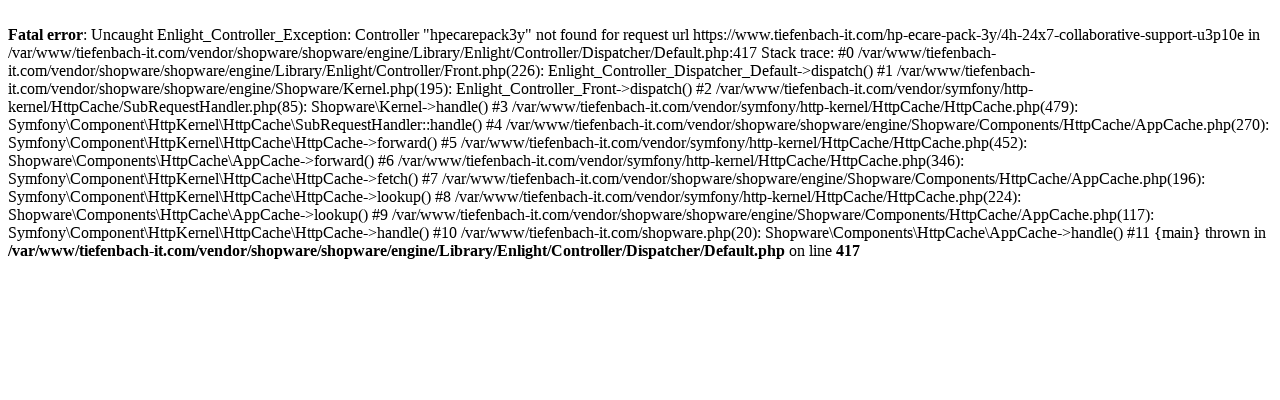

--- FILE ---
content_type: text/html; charset=UTF-8
request_url: https://www.tiefenbach-it.com/hp-ecare-pack-3y/4h-24x7-collaborative-support-u3p10e
body_size: 425
content:
<br />
<b>Fatal error</b>:  Uncaught Enlight_Controller_Exception: Controller &quot;hpecarepack3y&quot; not found for request url https://www.tiefenbach-it.com/hp-ecare-pack-3y/4h-24x7-collaborative-support-u3p10e in /var/www/tiefenbach-it.com/vendor/shopware/shopware/engine/Library/Enlight/Controller/Dispatcher/Default.php:417
Stack trace:
#0 /var/www/tiefenbach-it.com/vendor/shopware/shopware/engine/Library/Enlight/Controller/Front.php(226): Enlight_Controller_Dispatcher_Default-&gt;dispatch()
#1 /var/www/tiefenbach-it.com/vendor/shopware/shopware/engine/Shopware/Kernel.php(195): Enlight_Controller_Front-&gt;dispatch()
#2 /var/www/tiefenbach-it.com/vendor/symfony/http-kernel/HttpCache/SubRequestHandler.php(85): Shopware\Kernel-&gt;handle()
#3 /var/www/tiefenbach-it.com/vendor/symfony/http-kernel/HttpCache/HttpCache.php(479): Symfony\Component\HttpKernel\HttpCache\SubRequestHandler::handle()
#4 /var/www/tiefenbach-it.com/vendor/shopware/shopware/engine/Shopware/Components/HttpCache/AppCache.php(270): Symfony\Component\HttpKernel\HttpCache\HttpCache-&gt;forward()
#5 /var/www/tiefenbach-it.com/vendor/symfony/http-kernel/HttpCache/HttpCache.php(452): Shopware\Components\HttpCache\AppCache-&gt;forward()
#6 /var/www/tiefenbach-it.com/vendor/symfony/http-kernel/HttpCache/HttpCache.php(346): Symfony\Component\HttpKernel\HttpCache\HttpCache-&gt;fetch()
#7 /var/www/tiefenbach-it.com/vendor/shopware/shopware/engine/Shopware/Components/HttpCache/AppCache.php(196): Symfony\Component\HttpKernel\HttpCache\HttpCache-&gt;lookup()
#8 /var/www/tiefenbach-it.com/vendor/symfony/http-kernel/HttpCache/HttpCache.php(224): Shopware\Components\HttpCache\AppCache-&gt;lookup()
#9 /var/www/tiefenbach-it.com/vendor/shopware/shopware/engine/Shopware/Components/HttpCache/AppCache.php(117): Symfony\Component\HttpKernel\HttpCache\HttpCache-&gt;handle()
#10 /var/www/tiefenbach-it.com/shopware.php(20): Shopware\Components\HttpCache\AppCache-&gt;handle()
#11 {main}
  thrown in <b>/var/www/tiefenbach-it.com/vendor/shopware/shopware/engine/Library/Enlight/Controller/Dispatcher/Default.php</b> on line <b>417</b><br />
